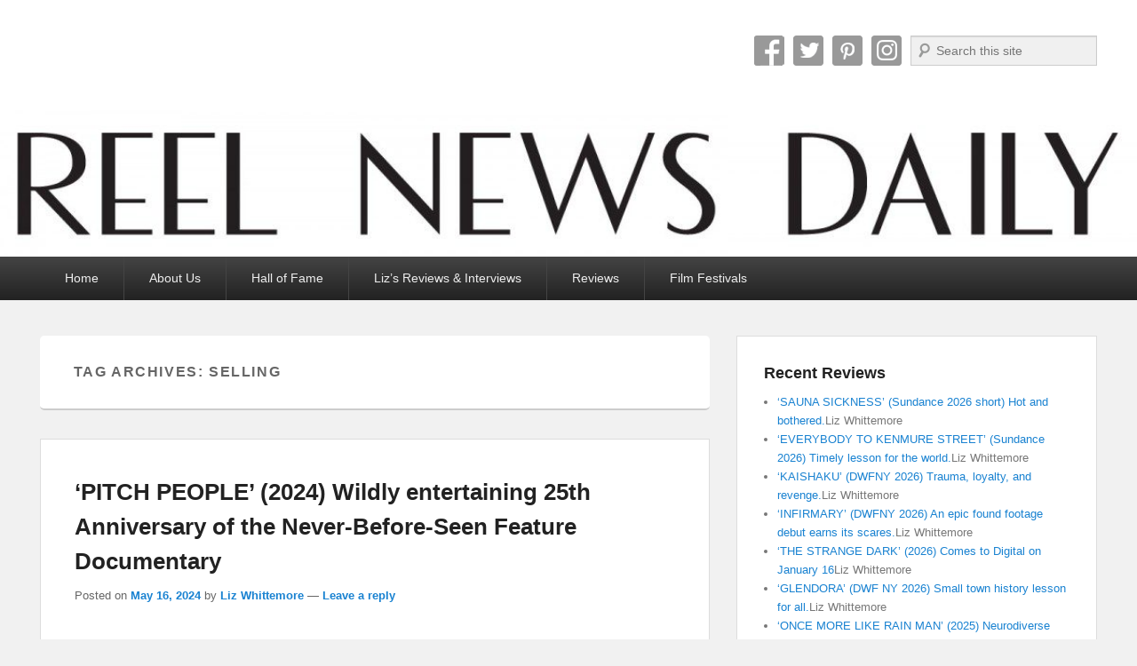

--- FILE ---
content_type: text/html; charset=UTF-8
request_url: https://reelnewsdaily.com/tag/selling/
body_size: 23386
content:
<!DOCTYPE html>
<html lang="en-US" prefix="og: https://ogp.me/ns#">
<head>
<meta charset="UTF-8" />
<link rel="profile" href="http://gmpg.org/xfn/11" />
<link rel="pingback" href="https://reelnewsdaily.com/xmlrpc.php" />
<meta name="viewport" content="width=device-width, initial-scale=1.0">
<!-- Search Engine Optimization by Rank Math - https://rankmath.com/ -->
<title>selling Archives - Reel News Daily</title>
<meta name="robots" content="follow, index, max-snippet:-1, max-video-preview:-1, max-image-preview:large"/>
<link rel="canonical" href="https://reelnewsdaily.com/tag/selling/" />
<meta property="og:locale" content="en_US" />
<meta property="og:type" content="article" />
<meta property="og:title" content="selling Archives - Reel News Daily" />
<meta property="og:url" content="https://reelnewsdaily.com/tag/selling/" />
<meta property="og:site_name" content="Reel News Daily" />
<meta property="article:publisher" content="http://www.facebook.com/reelnewsdaily" />
<meta name="twitter:card" content="summary_large_image" />
<meta name="twitter:title" content="selling Archives - Reel News Daily" />
<meta name="twitter:label1" content="Posts" />
<meta name="twitter:data1" content="1" />
<script type="application/ld+json" class="rank-math-schema">{"@context":"https://schema.org","@graph":[{"@type":"Organization","@id":"https://reelnewsdaily.com/#organization","name":"Reel News Daily","url":"https://reelnewsdaily.com","sameAs":["http://www.facebook.com/reelnewsdaily"],"email":"reelnewsdaily@gmail.com","logo":{"@type":"ImageObject","@id":"https://reelnewsdaily.com/#logo","url":"https://reelnewsdaily.com/wp-content/uploads/cropped-cropped-ReelNewsDaily_header800-1.png","contentUrl":"https://reelnewsdaily.com/wp-content/uploads/cropped-cropped-ReelNewsDaily_header800-1.png","caption":"Reel News Daily","inLanguage":"en-US","width":"800","height":"103"}},{"@type":"WebSite","@id":"https://reelnewsdaily.com/#website","url":"https://reelnewsdaily.com","name":"Reel News Daily","alternateName":"RND","publisher":{"@id":"https://reelnewsdaily.com/#organization"},"inLanguage":"en-US"},{"@type":"BreadcrumbList","@id":"https://reelnewsdaily.com/tag/selling/#breadcrumb","itemListElement":[{"@type":"ListItem","position":"1","item":{"@id":"https://reelnewsdaily.com","name":"Home"}},{"@type":"ListItem","position":"2","item":{"@id":"https://reelnewsdaily.com/tag/selling/","name":"selling"}}]},{"@type":"CollectionPage","@id":"https://reelnewsdaily.com/tag/selling/#webpage","url":"https://reelnewsdaily.com/tag/selling/","name":"selling Archives - Reel News Daily","isPartOf":{"@id":"https://reelnewsdaily.com/#website"},"inLanguage":"en-US","breadcrumb":{"@id":"https://reelnewsdaily.com/tag/selling/#breadcrumb"}}]}</script>
<!-- /Rank Math WordPress SEO plugin -->

<link rel='dns-prefetch' href='//www.googletagmanager.com' />
<link rel='dns-prefetch' href='//stats.wp.com' />
<link rel='dns-prefetch' href='//v0.wordpress.com' />
<link rel='dns-prefetch' href='//jetpack.wordpress.com' />
<link rel='dns-prefetch' href='//s0.wp.com' />
<link rel='dns-prefetch' href='//public-api.wordpress.com' />
<link rel='dns-prefetch' href='//0.gravatar.com' />
<link rel='dns-prefetch' href='//1.gravatar.com' />
<link rel='dns-prefetch' href='//2.gravatar.com' />
<link rel='dns-prefetch' href='//widgets.wp.com' />
<link rel='dns-prefetch' href='//pagead2.googlesyndication.com' />
<link rel='preconnect' href='//i0.wp.com' />
<link rel='preconnect' href='//c0.wp.com' />
<link rel="alternate" type="application/rss+xml" title="Reel News Daily &raquo; Feed" href="https://reelnewsdaily.com/feed/" />
<link rel="alternate" type="application/rss+xml" title="Reel News Daily &raquo; Comments Feed" href="https://reelnewsdaily.com/comments/feed/" />
<link rel="alternate" type="application/rss+xml" title="Reel News Daily &raquo; selling Tag Feed" href="https://reelnewsdaily.com/tag/selling/feed/" />
<style id='wp-img-auto-sizes-contain-inline-css' type='text/css'>
img:is([sizes=auto i],[sizes^="auto," i]){contain-intrinsic-size:3000px 1500px}
/*# sourceURL=wp-img-auto-sizes-contain-inline-css */
</style>
<link rel='stylesheet' id='sbi_styles-css' href='https://reelnewsdaily.com/wp-content/plugins/instagram-feed/css/sbi-styles.min.css?ver=6.10.0' type='text/css' media='all' />
<style id='wp-emoji-styles-inline-css' type='text/css'>

	img.wp-smiley, img.emoji {
		display: inline !important;
		border: none !important;
		box-shadow: none !important;
		height: 1em !important;
		width: 1em !important;
		margin: 0 0.07em !important;
		vertical-align: -0.1em !important;
		background: none !important;
		padding: 0 !important;
	}
/*# sourceURL=wp-emoji-styles-inline-css */
</style>
<style id='wp-block-library-inline-css' type='text/css'>
:root{--wp-block-synced-color:#7a00df;--wp-block-synced-color--rgb:122,0,223;--wp-bound-block-color:var(--wp-block-synced-color);--wp-editor-canvas-background:#ddd;--wp-admin-theme-color:#007cba;--wp-admin-theme-color--rgb:0,124,186;--wp-admin-theme-color-darker-10:#006ba1;--wp-admin-theme-color-darker-10--rgb:0,107,160.5;--wp-admin-theme-color-darker-20:#005a87;--wp-admin-theme-color-darker-20--rgb:0,90,135;--wp-admin-border-width-focus:2px}@media (min-resolution:192dpi){:root{--wp-admin-border-width-focus:1.5px}}.wp-element-button{cursor:pointer}:root .has-very-light-gray-background-color{background-color:#eee}:root .has-very-dark-gray-background-color{background-color:#313131}:root .has-very-light-gray-color{color:#eee}:root .has-very-dark-gray-color{color:#313131}:root .has-vivid-green-cyan-to-vivid-cyan-blue-gradient-background{background:linear-gradient(135deg,#00d084,#0693e3)}:root .has-purple-crush-gradient-background{background:linear-gradient(135deg,#34e2e4,#4721fb 50%,#ab1dfe)}:root .has-hazy-dawn-gradient-background{background:linear-gradient(135deg,#faaca8,#dad0ec)}:root .has-subdued-olive-gradient-background{background:linear-gradient(135deg,#fafae1,#67a671)}:root .has-atomic-cream-gradient-background{background:linear-gradient(135deg,#fdd79a,#004a59)}:root .has-nightshade-gradient-background{background:linear-gradient(135deg,#330968,#31cdcf)}:root .has-midnight-gradient-background{background:linear-gradient(135deg,#020381,#2874fc)}:root{--wp--preset--font-size--normal:16px;--wp--preset--font-size--huge:42px}.has-regular-font-size{font-size:1em}.has-larger-font-size{font-size:2.625em}.has-normal-font-size{font-size:var(--wp--preset--font-size--normal)}.has-huge-font-size{font-size:var(--wp--preset--font-size--huge)}.has-text-align-center{text-align:center}.has-text-align-left{text-align:left}.has-text-align-right{text-align:right}.has-fit-text{white-space:nowrap!important}#end-resizable-editor-section{display:none}.aligncenter{clear:both}.items-justified-left{justify-content:flex-start}.items-justified-center{justify-content:center}.items-justified-right{justify-content:flex-end}.items-justified-space-between{justify-content:space-between}.screen-reader-text{border:0;clip-path:inset(50%);height:1px;margin:-1px;overflow:hidden;padding:0;position:absolute;width:1px;word-wrap:normal!important}.screen-reader-text:focus{background-color:#ddd;clip-path:none;color:#444;display:block;font-size:1em;height:auto;left:5px;line-height:normal;padding:15px 23px 14px;text-decoration:none;top:5px;width:auto;z-index:100000}html :where(.has-border-color){border-style:solid}html :where([style*=border-top-color]){border-top-style:solid}html :where([style*=border-right-color]){border-right-style:solid}html :where([style*=border-bottom-color]){border-bottom-style:solid}html :where([style*=border-left-color]){border-left-style:solid}html :where([style*=border-width]){border-style:solid}html :where([style*=border-top-width]){border-top-style:solid}html :where([style*=border-right-width]){border-right-style:solid}html :where([style*=border-bottom-width]){border-bottom-style:solid}html :where([style*=border-left-width]){border-left-style:solid}html :where(img[class*=wp-image-]){height:auto;max-width:100%}:where(figure){margin:0 0 1em}html :where(.is-position-sticky){--wp-admin--admin-bar--position-offset:var(--wp-admin--admin-bar--height,0px)}@media screen and (max-width:600px){html :where(.is-position-sticky){--wp-admin--admin-bar--position-offset:0px}}

/*# sourceURL=wp-block-library-inline-css */
</style><style id='wp-block-paragraph-inline-css' type='text/css'>
.is-small-text{font-size:.875em}.is-regular-text{font-size:1em}.is-large-text{font-size:2.25em}.is-larger-text{font-size:3em}.has-drop-cap:not(:focus):first-letter{float:left;font-size:8.4em;font-style:normal;font-weight:100;line-height:.68;margin:.05em .1em 0 0;text-transform:uppercase}body.rtl .has-drop-cap:not(:focus):first-letter{float:none;margin-left:.1em}p.has-drop-cap.has-background{overflow:hidden}:root :where(p.has-background){padding:1.25em 2.375em}:where(p.has-text-color:not(.has-link-color)) a{color:inherit}p.has-text-align-left[style*="writing-mode:vertical-lr"],p.has-text-align-right[style*="writing-mode:vertical-rl"]{rotate:180deg}
/*# sourceURL=https://c0.wp.com/c/6.9/wp-includes/blocks/paragraph/style.min.css */
</style>
<style id='global-styles-inline-css' type='text/css'>
:root{--wp--preset--aspect-ratio--square: 1;--wp--preset--aspect-ratio--4-3: 4/3;--wp--preset--aspect-ratio--3-4: 3/4;--wp--preset--aspect-ratio--3-2: 3/2;--wp--preset--aspect-ratio--2-3: 2/3;--wp--preset--aspect-ratio--16-9: 16/9;--wp--preset--aspect-ratio--9-16: 9/16;--wp--preset--color--black: #000000;--wp--preset--color--cyan-bluish-gray: #abb8c3;--wp--preset--color--white: #ffffff;--wp--preset--color--pale-pink: #f78da7;--wp--preset--color--vivid-red: #cf2e2e;--wp--preset--color--luminous-vivid-orange: #ff6900;--wp--preset--color--luminous-vivid-amber: #fcb900;--wp--preset--color--light-green-cyan: #7bdcb5;--wp--preset--color--vivid-green-cyan: #00d084;--wp--preset--color--pale-cyan-blue: #8ed1fc;--wp--preset--color--vivid-cyan-blue: #0693e3;--wp--preset--color--vivid-purple: #9b51e0;--wp--preset--gradient--vivid-cyan-blue-to-vivid-purple: linear-gradient(135deg,rgb(6,147,227) 0%,rgb(155,81,224) 100%);--wp--preset--gradient--light-green-cyan-to-vivid-green-cyan: linear-gradient(135deg,rgb(122,220,180) 0%,rgb(0,208,130) 100%);--wp--preset--gradient--luminous-vivid-amber-to-luminous-vivid-orange: linear-gradient(135deg,rgb(252,185,0) 0%,rgb(255,105,0) 100%);--wp--preset--gradient--luminous-vivid-orange-to-vivid-red: linear-gradient(135deg,rgb(255,105,0) 0%,rgb(207,46,46) 100%);--wp--preset--gradient--very-light-gray-to-cyan-bluish-gray: linear-gradient(135deg,rgb(238,238,238) 0%,rgb(169,184,195) 100%);--wp--preset--gradient--cool-to-warm-spectrum: linear-gradient(135deg,rgb(74,234,220) 0%,rgb(151,120,209) 20%,rgb(207,42,186) 40%,rgb(238,44,130) 60%,rgb(251,105,98) 80%,rgb(254,248,76) 100%);--wp--preset--gradient--blush-light-purple: linear-gradient(135deg,rgb(255,206,236) 0%,rgb(152,150,240) 100%);--wp--preset--gradient--blush-bordeaux: linear-gradient(135deg,rgb(254,205,165) 0%,rgb(254,45,45) 50%,rgb(107,0,62) 100%);--wp--preset--gradient--luminous-dusk: linear-gradient(135deg,rgb(255,203,112) 0%,rgb(199,81,192) 50%,rgb(65,88,208) 100%);--wp--preset--gradient--pale-ocean: linear-gradient(135deg,rgb(255,245,203) 0%,rgb(182,227,212) 50%,rgb(51,167,181) 100%);--wp--preset--gradient--electric-grass: linear-gradient(135deg,rgb(202,248,128) 0%,rgb(113,206,126) 100%);--wp--preset--gradient--midnight: linear-gradient(135deg,rgb(2,3,129) 0%,rgb(40,116,252) 100%);--wp--preset--font-size--small: 13px;--wp--preset--font-size--medium: 20px;--wp--preset--font-size--large: 28px;--wp--preset--font-size--x-large: 42px;--wp--preset--font-size--normal: 16px;--wp--preset--font-size--huge: 36px;--wp--preset--spacing--20: 0.44rem;--wp--preset--spacing--30: 0.67rem;--wp--preset--spacing--40: 1rem;--wp--preset--spacing--50: 1.5rem;--wp--preset--spacing--60: 2.25rem;--wp--preset--spacing--70: 3.38rem;--wp--preset--spacing--80: 5.06rem;--wp--preset--shadow--natural: 6px 6px 9px rgba(0, 0, 0, 0.2);--wp--preset--shadow--deep: 12px 12px 50px rgba(0, 0, 0, 0.4);--wp--preset--shadow--sharp: 6px 6px 0px rgba(0, 0, 0, 0.2);--wp--preset--shadow--outlined: 6px 6px 0px -3px rgb(255, 255, 255), 6px 6px rgb(0, 0, 0);--wp--preset--shadow--crisp: 6px 6px 0px rgb(0, 0, 0);}:where(.is-layout-flex){gap: 0.5em;}:where(.is-layout-grid){gap: 0.5em;}body .is-layout-flex{display: flex;}.is-layout-flex{flex-wrap: wrap;align-items: center;}.is-layout-flex > :is(*, div){margin: 0;}body .is-layout-grid{display: grid;}.is-layout-grid > :is(*, div){margin: 0;}:where(.wp-block-columns.is-layout-flex){gap: 2em;}:where(.wp-block-columns.is-layout-grid){gap: 2em;}:where(.wp-block-post-template.is-layout-flex){gap: 1.25em;}:where(.wp-block-post-template.is-layout-grid){gap: 1.25em;}.has-black-color{color: var(--wp--preset--color--black) !important;}.has-cyan-bluish-gray-color{color: var(--wp--preset--color--cyan-bluish-gray) !important;}.has-white-color{color: var(--wp--preset--color--white) !important;}.has-pale-pink-color{color: var(--wp--preset--color--pale-pink) !important;}.has-vivid-red-color{color: var(--wp--preset--color--vivid-red) !important;}.has-luminous-vivid-orange-color{color: var(--wp--preset--color--luminous-vivid-orange) !important;}.has-luminous-vivid-amber-color{color: var(--wp--preset--color--luminous-vivid-amber) !important;}.has-light-green-cyan-color{color: var(--wp--preset--color--light-green-cyan) !important;}.has-vivid-green-cyan-color{color: var(--wp--preset--color--vivid-green-cyan) !important;}.has-pale-cyan-blue-color{color: var(--wp--preset--color--pale-cyan-blue) !important;}.has-vivid-cyan-blue-color{color: var(--wp--preset--color--vivid-cyan-blue) !important;}.has-vivid-purple-color{color: var(--wp--preset--color--vivid-purple) !important;}.has-black-background-color{background-color: var(--wp--preset--color--black) !important;}.has-cyan-bluish-gray-background-color{background-color: var(--wp--preset--color--cyan-bluish-gray) !important;}.has-white-background-color{background-color: var(--wp--preset--color--white) !important;}.has-pale-pink-background-color{background-color: var(--wp--preset--color--pale-pink) !important;}.has-vivid-red-background-color{background-color: var(--wp--preset--color--vivid-red) !important;}.has-luminous-vivid-orange-background-color{background-color: var(--wp--preset--color--luminous-vivid-orange) !important;}.has-luminous-vivid-amber-background-color{background-color: var(--wp--preset--color--luminous-vivid-amber) !important;}.has-light-green-cyan-background-color{background-color: var(--wp--preset--color--light-green-cyan) !important;}.has-vivid-green-cyan-background-color{background-color: var(--wp--preset--color--vivid-green-cyan) !important;}.has-pale-cyan-blue-background-color{background-color: var(--wp--preset--color--pale-cyan-blue) !important;}.has-vivid-cyan-blue-background-color{background-color: var(--wp--preset--color--vivid-cyan-blue) !important;}.has-vivid-purple-background-color{background-color: var(--wp--preset--color--vivid-purple) !important;}.has-black-border-color{border-color: var(--wp--preset--color--black) !important;}.has-cyan-bluish-gray-border-color{border-color: var(--wp--preset--color--cyan-bluish-gray) !important;}.has-white-border-color{border-color: var(--wp--preset--color--white) !important;}.has-pale-pink-border-color{border-color: var(--wp--preset--color--pale-pink) !important;}.has-vivid-red-border-color{border-color: var(--wp--preset--color--vivid-red) !important;}.has-luminous-vivid-orange-border-color{border-color: var(--wp--preset--color--luminous-vivid-orange) !important;}.has-luminous-vivid-amber-border-color{border-color: var(--wp--preset--color--luminous-vivid-amber) !important;}.has-light-green-cyan-border-color{border-color: var(--wp--preset--color--light-green-cyan) !important;}.has-vivid-green-cyan-border-color{border-color: var(--wp--preset--color--vivid-green-cyan) !important;}.has-pale-cyan-blue-border-color{border-color: var(--wp--preset--color--pale-cyan-blue) !important;}.has-vivid-cyan-blue-border-color{border-color: var(--wp--preset--color--vivid-cyan-blue) !important;}.has-vivid-purple-border-color{border-color: var(--wp--preset--color--vivid-purple) !important;}.has-vivid-cyan-blue-to-vivid-purple-gradient-background{background: var(--wp--preset--gradient--vivid-cyan-blue-to-vivid-purple) !important;}.has-light-green-cyan-to-vivid-green-cyan-gradient-background{background: var(--wp--preset--gradient--light-green-cyan-to-vivid-green-cyan) !important;}.has-luminous-vivid-amber-to-luminous-vivid-orange-gradient-background{background: var(--wp--preset--gradient--luminous-vivid-amber-to-luminous-vivid-orange) !important;}.has-luminous-vivid-orange-to-vivid-red-gradient-background{background: var(--wp--preset--gradient--luminous-vivid-orange-to-vivid-red) !important;}.has-very-light-gray-to-cyan-bluish-gray-gradient-background{background: var(--wp--preset--gradient--very-light-gray-to-cyan-bluish-gray) !important;}.has-cool-to-warm-spectrum-gradient-background{background: var(--wp--preset--gradient--cool-to-warm-spectrum) !important;}.has-blush-light-purple-gradient-background{background: var(--wp--preset--gradient--blush-light-purple) !important;}.has-blush-bordeaux-gradient-background{background: var(--wp--preset--gradient--blush-bordeaux) !important;}.has-luminous-dusk-gradient-background{background: var(--wp--preset--gradient--luminous-dusk) !important;}.has-pale-ocean-gradient-background{background: var(--wp--preset--gradient--pale-ocean) !important;}.has-electric-grass-gradient-background{background: var(--wp--preset--gradient--electric-grass) !important;}.has-midnight-gradient-background{background: var(--wp--preset--gradient--midnight) !important;}.has-small-font-size{font-size: var(--wp--preset--font-size--small) !important;}.has-medium-font-size{font-size: var(--wp--preset--font-size--medium) !important;}.has-large-font-size{font-size: var(--wp--preset--font-size--large) !important;}.has-x-large-font-size{font-size: var(--wp--preset--font-size--x-large) !important;}
/*# sourceURL=global-styles-inline-css */
</style>

<style id='classic-theme-styles-inline-css' type='text/css'>
/*! This file is auto-generated */
.wp-block-button__link{color:#fff;background-color:#32373c;border-radius:9999px;box-shadow:none;text-decoration:none;padding:calc(.667em + 2px) calc(1.333em + 2px);font-size:1.125em}.wp-block-file__button{background:#32373c;color:#fff;text-decoration:none}
/*# sourceURL=/wp-includes/css/classic-themes.min.css */
</style>
<link rel='stylesheet' id='jetpack-swiper-library-css' href='https://c0.wp.com/p/jetpack/15.4/_inc/blocks/swiper.css' type='text/css' media='all' />
<link rel='stylesheet' id='jetpack-carousel-css' href='https://c0.wp.com/p/jetpack/15.4/modules/carousel/jetpack-carousel.css' type='text/css' media='all' />
<link rel='stylesheet' id='tiled-gallery-css' href='https://c0.wp.com/p/jetpack/15.4/modules/tiled-gallery/tiled-gallery/tiled-gallery.css' type='text/css' media='all' />
<link rel='stylesheet' id='jetpack_likes-css' href='https://c0.wp.com/p/jetpack/15.4/modules/likes/style.css' type='text/css' media='all' />
<link rel='stylesheet' id='catch-evolution-style-css' href='https://reelnewsdaily.com/wp-content/themes/catch-evolution/style.css?ver=20251211-04442' type='text/css' media='all' />
<link rel='stylesheet' id='catch-evolution-block-style-css' href='https://reelnewsdaily.com/wp-content/themes/catch-evolution/css/blocks.css?ver=1.0' type='text/css' media='all' />
<link rel='stylesheet' id='genericons-css' href='https://c0.wp.com/p/jetpack/15.4/_inc/genericons/genericons/genericons.css' type='text/css' media='all' />
<link rel='stylesheet' id='catchevolution-responsive-css' href='https://reelnewsdaily.com/wp-content/themes/catch-evolution/css/responsive.css?ver=6.9' type='text/css' media='all' />
<link rel='stylesheet' id='jetpack-subscriptions-css' href='https://c0.wp.com/p/jetpack/15.4/_inc/build/subscriptions/subscriptions.min.css' type='text/css' media='all' />
<style id='jetpack_facebook_likebox-inline-css' type='text/css'>
.widget_facebook_likebox {
	overflow: hidden;
}

/*# sourceURL=https://reelnewsdaily.com/wp-content/plugins/jetpack/modules/widgets/facebook-likebox/style.css */
</style>
<link rel='stylesheet' id='video-js-css' href='https://reelnewsdaily.com/wp-content/plugins/video-embed-thumbnail-generator/video-js/video-js.min.css?ver=7.11.4' type='text/css' media='all' />
<link rel='stylesheet' id='video-js-kg-skin-css' href='https://reelnewsdaily.com/wp-content/plugins/video-embed-thumbnail-generator/video-js/kg-video-js-skin.css?ver=4.10.5' type='text/css' media='all' />
<link rel='stylesheet' id='kgvid_video_styles-css' href='https://reelnewsdaily.com/wp-content/plugins/video-embed-thumbnail-generator/src/public/css/videopack-styles.css?ver=4.10.5' type='text/css' media='all' />
<link rel='stylesheet' id='sharedaddy-css' href='https://c0.wp.com/p/jetpack/15.4/modules/sharedaddy/sharing.css' type='text/css' media='all' />
<link rel='stylesheet' id='social-logos-css' href='https://c0.wp.com/p/jetpack/15.4/_inc/social-logos/social-logos.min.css' type='text/css' media='all' />
<script type="text/javascript" src="https://c0.wp.com/c/6.9/wp-includes/js/jquery/jquery.min.js" id="jquery-core-js"></script>
<script type="text/javascript" src="https://c0.wp.com/c/6.9/wp-includes/js/jquery/jquery-migrate.min.js" id="jquery-migrate-js"></script>
<script type="text/javascript" id="catchevolution-menu-js-extra">
/* <![CDATA[ */
var screenReaderText = {"expand":"expand child menu","collapse":"collapse child menu"};
//# sourceURL=catchevolution-menu-js-extra
/* ]]> */
</script>
<script type="text/javascript" src="https://reelnewsdaily.com/wp-content/themes/catch-evolution/js/catchevolution-menu.min.js?ver=20171025" id="catchevolution-menu-js"></script>

<!-- Google tag (gtag.js) snippet added by Site Kit -->
<!-- Google Analytics snippet added by Site Kit -->
<script type="text/javascript" src="https://www.googletagmanager.com/gtag/js?id=GT-M3V5KZQ" id="google_gtagjs-js" async></script>
<script type="text/javascript" id="google_gtagjs-js-after">
/* <![CDATA[ */
window.dataLayer = window.dataLayer || [];function gtag(){dataLayer.push(arguments);}
gtag("set","linker",{"domains":["reelnewsdaily.com"]});
gtag("js", new Date());
gtag("set", "developer_id.dZTNiMT", true);
gtag("config", "GT-M3V5KZQ");
 window._googlesitekit = window._googlesitekit || {}; window._googlesitekit.throttledEvents = []; window._googlesitekit.gtagEvent = (name, data) => { var key = JSON.stringify( { name, data } ); if ( !! window._googlesitekit.throttledEvents[ key ] ) { return; } window._googlesitekit.throttledEvents[ key ] = true; setTimeout( () => { delete window._googlesitekit.throttledEvents[ key ]; }, 5 ); gtag( "event", name, { ...data, event_source: "site-kit" } ); }; 
//# sourceURL=google_gtagjs-js-after
/* ]]> */
</script>
<link rel="https://api.w.org/" href="https://reelnewsdaily.com/wp-json/" /><link rel="alternate" title="JSON" type="application/json" href="https://reelnewsdaily.com/wp-json/wp/v2/tags/17349" /><link rel="EditURI" type="application/rsd+xml" title="RSD" href="https://reelnewsdaily.com/xmlrpc.php?rsd" />
<meta name="generator" content="WordPress 6.9" />
<meta name="cdp-version" content="1.5.0" /><meta name="generator" content="Site Kit by Google 1.170.0" />	<style>img#wpstats{display:none}</style>
		<!-- refreshing cache -->
<!-- Google AdSense meta tags added by Site Kit -->
<meta name="google-adsense-platform-account" content="ca-host-pub-2644536267352236">
<meta name="google-adsense-platform-domain" content="sitekit.withgoogle.com">
<!-- End Google AdSense meta tags added by Site Kit -->
	<style type="text/css">
			#site-details {
			position: absolute !important;
			clip: rect(1px 1px 1px 1px); /* IE6, IE7 */
			clip: rect(1px, 1px, 1px, 1px);
		}
		</style>
	
<!-- Google Tag Manager snippet added by Site Kit -->
<script type="text/javascript">
/* <![CDATA[ */

			( function( w, d, s, l, i ) {
				w[l] = w[l] || [];
				w[l].push( {'gtm.start': new Date().getTime(), event: 'gtm.js'} );
				var f = d.getElementsByTagName( s )[0],
					j = d.createElement( s ), dl = l != 'dataLayer' ? '&l=' + l : '';
				j.async = true;
				j.src = 'https://www.googletagmanager.com/gtm.js?id=' + i + dl;
				f.parentNode.insertBefore( j, f );
			} )( window, document, 'script', 'dataLayer', 'GTM-5GVBHL' );
			
/* ]]> */
</script>

<!-- End Google Tag Manager snippet added by Site Kit -->

<!-- Google AdSense snippet added by Site Kit -->
<script type="text/javascript" async="async" src="https://pagead2.googlesyndication.com/pagead/js/adsbygoogle.js?client=ca-pub-6241200929006609&amp;host=ca-host-pub-2644536267352236" crossorigin="anonymous"></script>

<!-- End Google AdSense snippet added by Site Kit -->
		<style type="text/css" id="wp-custom-css">
			/*
Welcome to Custom CSS!
[smoothrecent]
To learn how this works, see http://wp.me/PEmnE-Bt
*/		</style>
		</head>

<body class="archive tag tag-selling tag-17349 wp-embed-responsive wp-theme-catch-evolution right-sidebar">

		<!-- Google Tag Manager (noscript) snippet added by Site Kit -->
		<noscript>
			<iframe src="https://www.googletagmanager.com/ns.html?id=GTM-5GVBHL" height="0" width="0" style="display:none;visibility:hidden"></iframe>
		</noscript>
		<!-- End Google Tag Manager (noscript) snippet added by Site Kit -->
		

<div id="page" class="hfeed site">

	
    
	<header id="branding" role="banner">
    	
    	<div id="header-content" class="clearfix">

        	<div class="wrapper">
				<div id="logo-wrap" class="clearfix">			<div id="site-details" class="clear">
												<p id="site-title"><a href="https://reelnewsdaily.com/" title="Reel News Daily" rel="home">Reel News Daily</a></p>
												</div>
		<!-- refreshing transient cache --></div><!-- #logo-wrap -->
<div id="sidebar-header-right" class="widget-area sidebar-top clearfix">
	<aside id="widget_catchevolution_social_search_widget-3" class="widget widget_widget_catchevolution_social_search_widget">
		<div class="social-profile"><ul><li class="facebook"><a href="http://www.facebook.com/reelnewsdaily" title="Facebook" target="_blank">Facebook</a></li><li class="twitter"><a href="http://www.twitter.com/reelnewsdaily" title="Twitter" target="_blank">Twitter</a></li><li class="pinterest"><a href="http://www.pinterest.com/reelnewsdaily" title="Pinterest" target="_blank">Pinterest</a></li><li class="instagram"><a href="http://www.instagram.com/reelnewsdaily" title="Instagram" target="_blank">Instagram</a></li><li class="social-search">	<form method="get" id="searchform" action="https://reelnewsdaily.com/">
		<label for="s" class="assistive-text">Search</label>
		<input type="text" class="field" name="s" id="s" placeholder="Search this site" />
		<input type="submit" class="submit" name="submit" id="searchsubmit" value="Search" />
	</form>
</li>
		</ul></div></aside></div> <!-- #sidebar-top -->
            </div><!-- .wrapper -->

      	</div><!-- #header-content -->

    			<div id="header-image">
			<img src="https://reelnewsdaily.com/wp-content/uploads/cropped-ReelNewsDaily_header1600-1.jpg" alt="" />
		</div>
	
	</header><!-- #branding -->

        
        <div id="header-menu">

                            <div id="access" class="menu-access-wrap clearfix">
                    <div id="mobile-primary-menu" class="mobile-menu-anchor primary-menu">
                        <button id="menu-toggle-primary" class="genericon genericon-menu">
                            <span class="mobile-menu-text">Menu</span>
                        </button>
                    </div><!-- #mobile-primary-menu -->

                    <div id="site-header-menu-primary" class="site-menu">
                        <nav id="access-primary-menu" class="main-navigation" role="navigation" aria-label="Primary Menu">
                            <h3 class="screen-reader-text">Primary menu</h3>
                            <div class="menu-header-container wrapper"><ul class="menu"><li id="menu-item-168" class="menu-item menu-item-type-custom menu-item-object-custom menu-item-home menu-item-168"><a href="http://reelnewsdaily.com/">Home</a></li>
<li id="menu-item-203" class="menu-item menu-item-type-post_type menu-item-object-page menu-item-203"><a href="https://reelnewsdaily.com/about-us/">About Us</a></li>
<li id="menu-item-26086" class="menu-item menu-item-type-post_type menu-item-object-page menu-item-26086"><a href="https://reelnewsdaily.com/hall-of-fame/">Hall of Fame</a></li>
<li id="menu-item-25148" class="menu-item menu-item-type-post_type menu-item-object-page menu-item-25148"><a href="https://reelnewsdaily.com/lizs-reviews-interviews/">Liz’s Reviews &#038; Interviews</a></li>
<li id="menu-item-166" class="menu-item menu-item-type-taxonomy menu-item-object-category menu-item-166"><a href="https://reelnewsdaily.com/category/reviews/">Reviews</a></li>
<li id="menu-item-24278" class="menu-item menu-item-type-taxonomy menu-item-object-category menu-item-has-children menu-item-24278"><a href="https://reelnewsdaily.com/category/film-festival/">Film Festivals</a>
<ul class="sub-menu">
	<li id="menu-item-24280" class="menu-item menu-item-type-taxonomy menu-item-object-category menu-item-24280"><a href="https://reelnewsdaily.com/category/film-festival/tribeca-film-festival/">Tribeca Film Festival</a></li>
	<li id="menu-item-25149" class="menu-item menu-item-type-taxonomy menu-item-object-category menu-item-25149"><a href="https://reelnewsdaily.com/category/film-festival/sxsw-film-festival/">SXSW Film Festival</a></li>
	<li id="menu-item-24279" class="menu-item menu-item-type-taxonomy menu-item-object-category menu-item-24279"><a href="https://reelnewsdaily.com/category/film-festival/new-york-film-festival/">New York Film Festival</a></li>
	<li id="menu-item-24281" class="menu-item menu-item-type-taxonomy menu-item-object-category menu-item-24281"><a href="https://reelnewsdaily.com/category/film-festival/fantasia-international-film-festival/">Fantasia International Film Festival</a></li>
</ul>
</li>
</ul></div>                        </nav><!-- #access-primary-menu -->
                    </div><!-- #site-header-menu-primary -->
                </div><!-- #access -->
            
            
        </div><!-- #header-menu -->
    
	
	<div id="main" class="clearfix">
    	<div class="wrapper">

 			
            <div class="content-sidebar-wrap">

				
                <div id="primary">

                    
                    <div id="content" role="main">
                        
			
				<header class="page-header">
					<h1 class="page-title">Tag Archives: <span>selling</span></h1>

									</header>

								
					
	<article id="post-35329" class="post-35329 post type-post status-publish format-standard has-post-thumbnail hentry category-coming-soon category-digital category-documentary category-documentary-genre category-features category-genre category-itunes-apple-tv category-liz category-news category-poster category-prime-video category-release category-reviews category-trailer-news category-what-to-watch-this-week tag-25th-anniversary tag-infomercials tag-never-before-seen tag-pitch-people tag-selling tag-stanley-jacobs">
		<header class="entry-header">
			<h2 class="entry-title"><a href="https://reelnewsdaily.com/2024/05/16/pitch-people-2024-wildly-entertaining/" title="Permalink to &#8216;PITCH PEOPLE&#8217; (2024) Wildly entertaining 25th Anniversary of the Never-Before-Seen Feature Documentary" rel="bookmark">&#8216;PITCH PEOPLE&#8217; (2024) Wildly entertaining 25th Anniversary of the Never-Before-Seen Feature Documentary</a></h2>
			
			                <div class="entry-meta">
                    <span class="sep">Posted on </span><a href="https://reelnewsdaily.com/2024/05/16/pitch-people-2024-wildly-entertaining/" title="11:44 am" rel="bookmark"><time class="entry-date updated" datetime="2024-05-16T11:44:29-04:00" pubdate>May 16, 2024</time></a><span class="by-author"> <span class="sep"> by </span> <span class="author vcard"><a class="url fn n" href="https://reelnewsdaily.com/author/indiebizliz/" title="View all posts by Liz Whittemore" rel="author">Liz Whittemore</a></span></span>                                        	<span class="sep"> &mdash; </span>
                        <span class="comments-link">
                         	<a href="https://reelnewsdaily.com/2024/05/16/pitch-people-2024-wildly-entertaining/#respond">Leave a reply</a>                        </span>
                                    </div><!-- .entry-meta -->
					</header><!-- .entry-header -->

		 		<div class="entry-content">
			
<h1 style="text-align: center;">PITCH PEOPLE</h1>
<p style="text-align: center;"><img data-recalc-dims="1" fetchpriority="high" decoding="async" data-attachment-id="35392" data-permalink="https://reelnewsdaily.com/2024/05/16/pitch-people-2024-wildly-entertaining/pitchpeople_final_27x40-25anniversary-rev/" data-orig-file="https://i0.wp.com/reelnewsdaily.com/wp-content/uploads/PitchPeople_Final_27x40-25Anniversary-rev-scaled.jpg?fit=1745%2C2560&amp;ssl=1" data-orig-size="1745,2560" data-comments-opened="1" data-image-meta="{&quot;aperture&quot;:&quot;0&quot;,&quot;credit&quot;:&quot;&quot;,&quot;camera&quot;:&quot;&quot;,&quot;caption&quot;:&quot;&quot;,&quot;created_timestamp&quot;:&quot;0&quot;,&quot;copyright&quot;:&quot;&quot;,&quot;focal_length&quot;:&quot;0&quot;,&quot;iso&quot;:&quot;0&quot;,&quot;shutter_speed&quot;:&quot;0&quot;,&quot;title&quot;:&quot;&quot;,&quot;orientation&quot;:&quot;0&quot;}" data-image-title="PitchPeople_Final_27x40-25Anniversary-rev" data-image-description="&lt;p&gt;PitchPeople_Final_27x40-25Anniversary-rev&lt;/p&gt;
" data-image-caption="" data-medium-file="https://i0.wp.com/reelnewsdaily.com/wp-content/uploads/PitchPeople_Final_27x40-25Anniversary-rev-scaled.jpg?fit=204%2C300&amp;ssl=1" data-large-file="https://i0.wp.com/reelnewsdaily.com/wp-content/uploads/PitchPeople_Final_27x40-25Anniversary-rev-scaled.jpg?fit=678%2C995&amp;ssl=1" class="aligncenter wp-image-35392 size-large" src="https://i0.wp.com/reelnewsdaily.com/wp-content/uploads/PitchPeople_Final_27x40-25Anniversary-rev.jpg?resize=678%2C995&#038;ssl=1" alt="PitchPeople poster-25 Anniversary" width="678" height="995" srcset="https://i0.wp.com/reelnewsdaily.com/wp-content/uploads/PitchPeople_Final_27x40-25Anniversary-rev-scaled.jpg?resize=818%2C1200&amp;ssl=1 818w, https://i0.wp.com/reelnewsdaily.com/wp-content/uploads/PitchPeople_Final_27x40-25Anniversary-rev-scaled.jpg?resize=204%2C300&amp;ssl=1 204w, https://i0.wp.com/reelnewsdaily.com/wp-content/uploads/PitchPeople_Final_27x40-25Anniversary-rev-scaled.jpg?resize=102%2C150&amp;ssl=1 102w, https://i0.wp.com/reelnewsdaily.com/wp-content/uploads/PitchPeople_Final_27x40-25Anniversary-rev-scaled.jpg?resize=768%2C1127&amp;ssl=1 768w, https://i0.wp.com/reelnewsdaily.com/wp-content/uploads/PitchPeople_Final_27x40-25Anniversary-rev-scaled.jpg?resize=1047%2C1536&amp;ssl=1 1047w, https://i0.wp.com/reelnewsdaily.com/wp-content/uploads/PitchPeople_Final_27x40-25Anniversary-rev-scaled.jpg?resize=1396%2C2048&amp;ssl=1 1396w, https://i0.wp.com/reelnewsdaily.com/wp-content/uploads/PitchPeople_Final_27x40-25Anniversary-rev-scaled.jpg?w=1745&amp;ssl=1 1745w" sizes="(max-width: 678px) 100vw, 678px" /></p>
<p dir="ltr">Selling is theatre and coercion. <strong>Stanley Jacobs</strong>&#8216; documentary <em>PITCH PEOPLE</em> explores the very best in persuasive personas and the history of honest sales. </p>
<p dir="ltr">The film is a clever &#8220;how-to&#8221; guide to moving products. They are magnetic and funny. Urgency and cleverness get your attention. Does the product make life easier? All people genuinely want is to smile and feel like they&#8217;re not being taken advantage of, and that&#8217;s the key to selling. </p>
<p dir="ltr"><img data-recalc-dims="1" decoding="async" data-attachment-id="35427" data-permalink="https://reelnewsdaily.com/2024/05/16/pitch-people-2024-wildly-entertaining/screenshot-4/" data-orig-file="https://i0.wp.com/reelnewsdaily.com/wp-content/uploads/PITCH-PEOPLE_Still-1.jpg?fit=2556%2C1432&amp;ssl=1" data-orig-size="2556,1432" data-comments-opened="1" data-image-meta="{&quot;aperture&quot;:&quot;0&quot;,&quot;credit&quot;:&quot;&quot;,&quot;camera&quot;:&quot;&quot;,&quot;caption&quot;:&quot;Screenshot&quot;,&quot;created_timestamp&quot;:&quot;0&quot;,&quot;copyright&quot;:&quot;&quot;,&quot;focal_length&quot;:&quot;0&quot;,&quot;iso&quot;:&quot;0&quot;,&quot;shutter_speed&quot;:&quot;0&quot;,&quot;title&quot;:&quot;Screenshot&quot;,&quot;orientation&quot;:&quot;1&quot;}" data-image-title="PITCH-PEOPLE_Still-1." data-image-description="&lt;p&gt;PITCH-PEOPLE_Still-1.&lt;/p&gt;
" data-image-caption="" data-medium-file="https://i0.wp.com/reelnewsdaily.com/wp-content/uploads/PITCH-PEOPLE_Still-1.jpg?fit=300%2C168&amp;ssl=1" data-large-file="https://i0.wp.com/reelnewsdaily.com/wp-content/uploads/PITCH-PEOPLE_Still-1.jpg?fit=678%2C380&amp;ssl=1" class="aligncenter size-full wp-image-35427" src="https://i0.wp.com/reelnewsdaily.com/wp-content/uploads/PITCH-PEOPLE_Still-1.jpg?resize=678%2C380&#038;ssl=1" alt="
PITCH-PEOPLE_Still-1." width="678" height="380" srcset="https://i0.wp.com/reelnewsdaily.com/wp-content/uploads/PITCH-PEOPLE_Still-1.jpg?w=2556&amp;ssl=1 2556w, https://i0.wp.com/reelnewsdaily.com/wp-content/uploads/PITCH-PEOPLE_Still-1.jpg?resize=300%2C168&amp;ssl=1 300w, https://i0.wp.com/reelnewsdaily.com/wp-content/uploads/PITCH-PEOPLE_Still-1.jpg?resize=1200%2C672&amp;ssl=1 1200w, https://i0.wp.com/reelnewsdaily.com/wp-content/uploads/PITCH-PEOPLE_Still-1.jpg?resize=150%2C84&amp;ssl=1 150w, https://i0.wp.com/reelnewsdaily.com/wp-content/uploads/PITCH-PEOPLE_Still-1.jpg?resize=768%2C430&amp;ssl=1 768w, https://i0.wp.com/reelnewsdaily.com/wp-content/uploads/PITCH-PEOPLE_Still-1.jpg?resize=1536%2C861&amp;ssl=1 1536w, https://i0.wp.com/reelnewsdaily.com/wp-content/uploads/PITCH-PEOPLE_Still-1.jpg?resize=2048%2C1147&amp;ssl=1 2048w, https://i0.wp.com/reelnewsdaily.com/wp-content/uploads/PITCH-PEOPLE_Still-1.jpg?w=1356&amp;ssl=1 1356w" sizes="(max-width: 678px) 100vw, 678px" />Nowadays, if you can find an operating mall, you might still come across an AS SEEN ON TV store. A small display remains at Bed, Bath, and Beyond locations. Back in the 1950s, Atlantic City was the hub of Pitchmen. Future American celebrities like <strong>Ed McMahon</strong>, of Star Search fame, began on the boardwalk. </p>
<p dir="ltr">You all remember waking up at 3 am to infomercials. From Vitamix to ShamWow, you find yourself watching but just a bit longer than you anticipated. In person, it&#8217;s an electric energy. It has to be more personable to lock you in, and the moment these experts get you to pause and pay attention, they&#8217;ve got you sold. </p>
<p dir="ltr"><img data-recalc-dims="1" decoding="async" data-attachment-id="35426" data-permalink="https://reelnewsdaily.com/2024/05/16/pitch-people-2024-wildly-entertaining/screenshot-3/" data-orig-file="https://i0.wp.com/reelnewsdaily.com/wp-content/uploads/PITCH-PEOPLE_Still-2-scaled.jpg?fit=2560%2C1545&amp;ssl=1" data-orig-size="2560,1545" data-comments-opened="1" data-image-meta="{&quot;aperture&quot;:&quot;0&quot;,&quot;credit&quot;:&quot;&quot;,&quot;camera&quot;:&quot;&quot;,&quot;caption&quot;:&quot;Screenshot&quot;,&quot;created_timestamp&quot;:&quot;0&quot;,&quot;copyright&quot;:&quot;&quot;,&quot;focal_length&quot;:&quot;0&quot;,&quot;iso&quot;:&quot;0&quot;,&quot;shutter_speed&quot;:&quot;0&quot;,&quot;title&quot;:&quot;Screenshot&quot;,&quot;orientation&quot;:&quot;1&quot;}" data-image-title="PITCH-PEOPLE_Still-2" data-image-description="&lt;p&gt;PITCH-PEOPLE_Still-2&lt;/p&gt;
" data-image-caption="" data-medium-file="https://i0.wp.com/reelnewsdaily.com/wp-content/uploads/PITCH-PEOPLE_Still-2-scaled.jpg?fit=300%2C181&amp;ssl=1" data-large-file="https://i0.wp.com/reelnewsdaily.com/wp-content/uploads/PITCH-PEOPLE_Still-2-scaled.jpg?fit=678%2C409&amp;ssl=1" class="aligncenter wp-image-35426 size-large" src="https://i0.wp.com/reelnewsdaily.com/wp-content/uploads/PITCH-PEOPLE_Still-2.jpg?resize=678%2C409&#038;ssl=1" alt="PITCH-PEOPLE_Still-2" width="678" height="409" srcset="https://i0.wp.com/reelnewsdaily.com/wp-content/uploads/PITCH-PEOPLE_Still-2-scaled.jpg?resize=1200%2C724&amp;ssl=1 1200w, https://i0.wp.com/reelnewsdaily.com/wp-content/uploads/PITCH-PEOPLE_Still-2-scaled.jpg?resize=300%2C181&amp;ssl=1 300w, https://i0.wp.com/reelnewsdaily.com/wp-content/uploads/PITCH-PEOPLE_Still-2-scaled.jpg?resize=150%2C91&amp;ssl=1 150w, https://i0.wp.com/reelnewsdaily.com/wp-content/uploads/PITCH-PEOPLE_Still-2-scaled.jpg?resize=768%2C463&amp;ssl=1 768w, https://i0.wp.com/reelnewsdaily.com/wp-content/uploads/PITCH-PEOPLE_Still-2-scaled.jpg?resize=1536%2C927&amp;ssl=1 1536w, https://i0.wp.com/reelnewsdaily.com/wp-content/uploads/PITCH-PEOPLE_Still-2-scaled.jpg?resize=2048%2C1236&amp;ssl=1 2048w, https://i0.wp.com/reelnewsdaily.com/wp-content/uploads/PITCH-PEOPLE_Still-2-scaled.jpg?w=1356&amp;ssl=1 1356w" sizes="(max-width: 678px) 100vw, 678px" />Between local television spots and fairgrounds, pitching products was (and still is) a lucrative career. Only the best survive and put bundles of cash in their pockets. In a world of MLMs, this intimate energy exchange is the oldest truck in the book, and it works. The modern version comes in the form of TikTok influencers, but those 10-30-second uploads have nothing on the original masters.</p>
<p dir="ltr"><em>PITCH PEOPLE</em> takes the &#8220;Always Be Closing&#8221; model and mesmerizes by showing audiences entire live pitches in the wild, then cutting in sit-down interviews and archival footage. The editing is the hero of this film. You&#8217;ll be dazzled. And maybe start Googling the products as I did.</p>
<p dir="ltr"><img data-recalc-dims="1" loading="lazy" decoding="async" data-attachment-id="35425" data-permalink="https://reelnewsdaily.com/2024/05/16/pitch-people-2024-wildly-entertaining/screenshot-2/" data-orig-file="https://i0.wp.com/reelnewsdaily.com/wp-content/uploads/PITCH-PEOPLE_Still-7.jpg?fit=2394%2C1414&amp;ssl=1" data-orig-size="2394,1414" data-comments-opened="1" data-image-meta="{&quot;aperture&quot;:&quot;0&quot;,&quot;credit&quot;:&quot;&quot;,&quot;camera&quot;:&quot;&quot;,&quot;caption&quot;:&quot;Screenshot&quot;,&quot;created_timestamp&quot;:&quot;0&quot;,&quot;copyright&quot;:&quot;&quot;,&quot;focal_length&quot;:&quot;0&quot;,&quot;iso&quot;:&quot;0&quot;,&quot;shutter_speed&quot;:&quot;0&quot;,&quot;title&quot;:&quot;Screenshot&quot;,&quot;orientation&quot;:&quot;1&quot;}" data-image-title="PITCH-PEOPLE_Still-7.jpg" data-image-description="&lt;p&gt;PITCH-PEOPLE_Still-7.jpg&lt;/p&gt;
" data-image-caption="" data-medium-file="https://i0.wp.com/reelnewsdaily.com/wp-content/uploads/PITCH-PEOPLE_Still-7.jpg?fit=300%2C177&amp;ssl=1" data-large-file="https://i0.wp.com/reelnewsdaily.com/wp-content/uploads/PITCH-PEOPLE_Still-7.jpg?fit=678%2C401&amp;ssl=1" class="aligncenter wp-image-35425 size-large" src="https://i0.wp.com/reelnewsdaily.com/wp-content/uploads/PITCH-PEOPLE_Still-7.jpg?resize=678%2C401&#038;ssl=1" alt="PITCH-PEOPLE_Still-7.jpg" width="678" height="401" srcset="https://i0.wp.com/reelnewsdaily.com/wp-content/uploads/PITCH-PEOPLE_Still-7.jpg?resize=1200%2C709&amp;ssl=1 1200w, https://i0.wp.com/reelnewsdaily.com/wp-content/uploads/PITCH-PEOPLE_Still-7.jpg?resize=300%2C177&amp;ssl=1 300w, https://i0.wp.com/reelnewsdaily.com/wp-content/uploads/PITCH-PEOPLE_Still-7.jpg?resize=150%2C89&amp;ssl=1 150w, https://i0.wp.com/reelnewsdaily.com/wp-content/uploads/PITCH-PEOPLE_Still-7.jpg?resize=768%2C454&amp;ssl=1 768w, https://i0.wp.com/reelnewsdaily.com/wp-content/uploads/PITCH-PEOPLE_Still-7.jpg?resize=1536%2C907&amp;ssl=1 1536w, https://i0.wp.com/reelnewsdaily.com/wp-content/uploads/PITCH-PEOPLE_Still-7.jpg?resize=2048%2C1210&amp;ssl=1 2048w, https://i0.wp.com/reelnewsdaily.com/wp-content/uploads/PITCH-PEOPLE_Still-7.jpg?w=1356&amp;ssl=1 1356w" sizes="auto, (max-width: 678px) 100vw, 678px" /></p>
<h5 style="text-align: center;"> </h5>
<h5 style="text-align: center;">Here’s the trailer: <a href="https://www.youtube.com/watch?v=OmW8R9TuwnE" target="_blank" rel="noopener">https://www.youtube.com/watch?v=OmW8R9TuwnE</a></h5>
<h5> </h5>
<h5 style="text-align: center;"> </h5>
<p style="text-align: center;"><iframe loading="lazy" title="YouTube video player" src="https://www.youtube.com/embed/OmW8R9TuwnE?si=_XQ6aCVXQLBLqFr1" width="560" height="315" frameborder="0" allowfullscreen="allowfullscreen"></iframe></p>
<h5 style="text-align: center;"><br /><strong>PITCH PEOPLE will be available on iTunes, Amazon Prime Video and Google Play on May 17, 2024. The film, fully restored in 4K, is the 25th Anniversary of the Never-Before-Seen Feature Documentary.</strong></h5>
<p>&nbsp;</p>
<p>Directed, written, and produced by <strong>Stanley Jacobs</strong> (<em>96 Souls</em>), <strong><em><span class="il">PITCH</span> <span class="il">PEOPLE</span></em></strong><strong><em> </em></strong>features Arnold Morris, Nancy Nelson, Lester Morris, Al Spino, Sandy Mason, Ed McMahon, Jerry Crowley, Joe Fowler, Jan Muller, John Parkin, Chester Nairne, Wally Nash, Jerry Mascuzzio, James Mason, Ian Long, and Harry Matheson.</p>
<blockquote>
<p>The documentary <strong><em><span class="il">PITCH</span> <span class="il">PEOPLE</span> </em></strong>is an energetic look at the <span class="il">pitch</span> business, a dynamic world that started in Europe, made its way to the U.S. boardwalks, and exploded on television in the 1990s.</p>
</blockquote>
<p style="text-align: center;"><strong>Run Time:</strong> 88<strong> </strong>minutes<strong> | Rating: </strong>Not Rated</p>
<h5 style="text-align: center;">For more documentary reviews, <a href="https://reelnewsdaily.com/?s=documentary&amp;submit=Search">click here!</a></h5>
<div class="sharedaddy sd-sharing-enabled"><div class="robots-nocontent sd-block sd-social sd-social-official sd-sharing"><h3 class="sd-title">Share this!</h3><div class="sd-content"><ul><li class="share-facebook"><div class="fb-share-button" data-href="https://reelnewsdaily.com/2024/05/16/pitch-people-2024-wildly-entertaining/" data-layout="button_count"></div></li><li class="share-twitter"><a href="https://twitter.com/share" class="twitter-share-button" data-url="https://reelnewsdaily.com/2024/05/16/pitch-people-2024-wildly-entertaining/" data-text="&#039;PITCH PEOPLE&#039; (2024) Wildly entertaining 25th Anniversary of the Never-Before-Seen Feature Documentary"  >Tweet</a></li><li class="share-reddit"><a rel="nofollow noopener noreferrer"
				data-shared="sharing-reddit-35329"
				class="share-reddit sd-button"
				href="https://reelnewsdaily.com/2024/05/16/pitch-people-2024-wildly-entertaining/?share=reddit"
				target="_blank"
				aria-labelledby="sharing-reddit-35329"
				>
				<span id="sharing-reddit-35329" hidden>Click to share on Reddit (Opens in new window)</span>
				<span>Reddit</span>
			</a></li><li class="share-email"><a rel="nofollow noopener noreferrer"
				data-shared="sharing-email-35329"
				class="share-email sd-button"
				href="mailto:?subject=%5BShared%20Post%5D%20%27PITCH%20PEOPLE%27%20%282024%29%20Wildly%20entertaining%2025th%20Anniversary%20of%20the%20Never-Before-Seen%20Feature%20Documentary&#038;body=https%3A%2F%2Freelnewsdaily.com%2F2024%2F05%2F16%2Fpitch-people-2024-wildly-entertaining%2F&#038;share=email"
				target="_blank"
				aria-labelledby="sharing-email-35329"
				data-email-share-error-title="Do you have email set up?" data-email-share-error-text="If you&#039;re having problems sharing via email, you might not have email set up for your browser. You may need to create a new email yourself." data-email-share-nonce="4db318ffda" data-email-share-track-url="https://reelnewsdaily.com/2024/05/16/pitch-people-2024-wildly-entertaining/?share=email">
				<span id="sharing-email-35329" hidden>Click to email a link to a friend (Opens in new window)</span>
				<span>Email</span>
			</a></li><li><a href="#" class="sharing-anchor sd-button share-more"><span>More</span></a></li><li class="share-end"></li></ul><div class="sharing-hidden"><div class="inner" style="display: none;"><ul><li class="share-linkedin"><div class="linkedin_button"><script type="in/share" data-url="https://reelnewsdaily.com/2024/05/16/pitch-people-2024-wildly-entertaining/" data-counter="right"></script></div></li><li class="share-tumblr"><a class="tumblr-share-button" target="_blank" href="https://www.tumblr.com/share" data-title="'PITCH PEOPLE' (2024) Wildly entertaining 25th Anniversary of the Never-Before-Seen Feature Documentary" data-content="https://reelnewsdaily.com/2024/05/16/pitch-people-2024-wildly-entertaining/" title="Share on Tumblr"data-posttype="link">Share on Tumblr</a></li><li class="share-print"><a rel="nofollow noopener noreferrer"
				data-shared="sharing-print-35329"
				class="share-print sd-button"
				href="https://reelnewsdaily.com/2024/05/16/pitch-people-2024-wildly-entertaining/?share=print"
				target="_blank"
				aria-labelledby="sharing-print-35329"
				>
				<span id="sharing-print-35329" hidden>Click to print (Opens in new window)</span>
				<span>Print</span>
			</a></li><li class="share-pocket"><div class="pocket_button"><a href="https://getpocket.com/save" class="pocket-btn" data-lang="en" data-save-url="https://reelnewsdaily.com/2024/05/16/pitch-people-2024-wildly-entertaining/" data-pocket-count="horizontal" >Pocket</a></div></li><li class="share-pinterest"><div class="pinterest_button"><a href="https://www.pinterest.com/pin/create/button/?url=https%3A%2F%2Freelnewsdaily.com%2F2024%2F05%2F16%2Fpitch-people-2024-wildly-entertaining%2F&#038;media=https%3A%2F%2Fi0.wp.com%2Freelnewsdaily.com%2Fwp-content%2Fuploads%2FPITCH-PEOPLE_Still-7.jpg%3Ffit%3D1200%252C709%26ssl%3D1&#038;description=%27PITCH%20PEOPLE%27%20%282024%29%20Wildly%20entertaining%2025th%20Anniversary%20of%20the%20Never-Before-Seen%20Feature%20Documentary" data-pin-do="buttonPin" data-pin-config="beside"><img data-recalc-dims="1" src="https://i0.wp.com/assets.pinterest.com/images/pidgets/pinit_fg_en_rect_gray_20.png?w=678" /></a></div></li><li class="share-end"></li></ul></div></div></div></div></div><div class='sharedaddy sd-block sd-like jetpack-likes-widget-wrapper jetpack-likes-widget-unloaded' id='like-post-wrapper-69422998-35329-69785e48f2ec7' data-src='https://widgets.wp.com/likes/?ver=15.4#blog_id=69422998&amp;post_id=35329&amp;origin=reelnewsdaily.com&amp;obj_id=69422998-35329-69785e48f2ec7' data-name='like-post-frame-69422998-35329-69785e48f2ec7' data-title='Like or Reblog'><h3 class="sd-title">Like this:</h3><div class='likes-widget-placeholder post-likes-widget-placeholder' style='height: 55px;'><span class='button'><span>Like</span></span> <span class="loading">Loading...</span></div><span class='sd-text-color'></span><a class='sd-link-color'></a></div>					</div><!-- .entry-content -->
		
		<footer class="entry-meta">
												<span class="cat-links">
				<span class="entry-utility-prep entry-utility-prep-cat-links">Posted in</span> <a href="https://reelnewsdaily.com/category/coming-soon/" rel="category tag">Coming Soon</a>, <a href="https://reelnewsdaily.com/category/features/what-to-watch-this-week/digital/" rel="category tag">Digital</a>, <a href="https://reelnewsdaily.com/category/documentary/" rel="category tag">Documentary</a>, <a href="https://reelnewsdaily.com/category/genre/documentary-genre/" rel="category tag">Documentary</a>, <a href="https://reelnewsdaily.com/category/features/" rel="category tag">Features</a>, <a href="https://reelnewsdaily.com/category/genre/" rel="category tag">Genre</a>, <a href="https://reelnewsdaily.com/category/features/what-to-watch-this-week/itunes-apple-tv/" rel="category tag">iTunes/Apple TV</a>, <a href="https://reelnewsdaily.com/category/reviews/liz/" rel="category tag">Liz</a>, <a href="https://reelnewsdaily.com/category/news/" rel="category tag">News</a>, <a href="https://reelnewsdaily.com/category/news/poster/" rel="category tag">Poster</a>, <a href="https://reelnewsdaily.com/category/features/what-to-watch-this-week/prime-video/" rel="category tag">Prime Video</a>, <a href="https://reelnewsdaily.com/category/news/release/" rel="category tag">Release</a>, <a href="https://reelnewsdaily.com/category/reviews/" rel="category tag">Reviews</a>, <a href="https://reelnewsdaily.com/category/news/trailer-news/" rel="category tag">Trailer</a>, <a href="https://reelnewsdaily.com/category/features/what-to-watch-this-week/" rel="category tag">What To Watch This Week</a>			</span>
									<span class="sep"> | </span>
							<span class="tag-links">
				<span class="entry-utility-prep entry-utility-prep-tag-links">Tagged</span> <a href="https://reelnewsdaily.com/tag/25th-anniversary/" rel="tag">25th Anniversary</a>, <a href="https://reelnewsdaily.com/tag/infomercials/" rel="tag">Infomercials</a>, <a href="https://reelnewsdaily.com/tag/never-before-seen/" rel="tag">Never-Before-Seen</a>, <a href="https://reelnewsdaily.com/tag/pitch-people/" rel="tag">Pitch People</a>, <a href="https://reelnewsdaily.com/tag/selling/" rel="tag">selling</a>, <a href="https://reelnewsdaily.com/tag/stanley-jacobs/" rel="tag">Stanley Jacobs</a>			</span>
						
									<span class="sep"> | </span>
						<span class="comments-link"><a href="https://reelnewsdaily.com/2024/05/16/pitch-people-2024-wildly-entertaining/#respond">Leave a reply</a></span>
			
					</footer><!-- #entry-meta -->
	</article><!-- #post-35329 -->

				
				
			
			</div><!-- #content -->
		</div><!-- #primary -->

    <div id="secondary" class="widget-area" role="complementary">
		<aside id="listcategorypostswidget-2" class="widget widget_listcategorypostswidget"><h3 class="widget-title">Recent Reviews</h3><ul class="lcp_catlist" id="lcp_instance_listcategorypostswidget-2"><li class=" adam-lundgren  malin-barr  malin-gutke  sauna-sickness  sundance  sundance-2026  thea-sofie-loch-naess "><a href="https://reelnewsdaily.com/2026/01/24/sauna-sickness-sundance-2026-short-hot-and-bothered/">&#8216;SAUNA SICKNESS&#8217; (Sundance 2026 short) Hot and bothered.</a>Liz Whittemore</li><li class=" colin-monie  emma-thompson  everybody-to-kenmure-street  felipe-bustos-sierra  kate-dickie  sundance  sundance-2026 "><a href="https://reelnewsdaily.com/2026/01/23/everybody-to-kenmure-street-timely/">&#8216;EVERYBODY TO KENMURE STREET&#8217; (Sundance 2026) Timely lesson for the world.</a>Liz Whittemore</li><li class=" alain-azoulay  alyshia-ochse  archer-anderson  dances-with-films  dwfny  harry-locke-iv  kaishaku  mike-gerbino  rob-kirkland  robbie-allen  stefanie-estes  suicide "><a href="https://reelnewsdaily.com/2026/01/18/kaishaku-dwfny-2026/">&#8216;KAISHAKU&#8217; (DWFNY 2026) Trauma, loyalty, and revenge.</a>Liz Whittemore</li><li class=" dances-with-films  donald-nam  dwf-nyc  found-footage  infirmary  james-devote  katy-krauland  mark-anthony-williams  nicholas-pineda  noah-kistler  paul-syre "><a href="https://reelnewsdaily.com/2026/01/16/infirmary-dwfny-2026-found-footage/">&#8216;INFIRMARY&#8217; (DWFNY 2026) An epic found footage debut earns its scares.</a>Liz Whittemore</li><li class=" award-winning  chris-messineo  film-festival-favorite  the-strange-dark "><a href="https://reelnewsdaily.com/2026/01/14/the-strange-dark-2026-digital-jan-16/">&#8216;THE STRANGE DARK&#8217; (2026) Comes to Digital on January 16</a>Liz Whittemore</li><li class=" dances-with-films  dwf-nyc  dwfny  glendora  history  inequity  isabelle-armand  race "><a href="https://reelnewsdaily.com/2026/01/12/glendora-dwf-ny-2026-american-lesson/">&#8216;GLENDORA&#8217; (DWF NY 2026) Small town history lesson for all.</a>Liz Whittemore</li><li class=" andrew-j-areffi  bella-zoe-martinez  melissa-martinez-areffi  once-more-like-rain-man  ryan-shelstad  sue-ann-pien "><a href="https://reelnewsdaily.com/2025/12/09/once-more-like-rain-man-neurodiverse/">&#8216;ONCE MORE LIKE RAIN MAN&#8217; (2025) Neurodiverse authenticity and laughs. Bravo.</a>Liz Whittemore</li><li class=" brandon-dalo  courtney-breedlove  cryptid  dawn-of-the-dogman  linda-godfrey  santino-vitale  seth-breedlove  tyler-hall  zac-palmisano "><a href="https://reelnewsdaily.com/2025/12/08/dawn-of-the-dogman-2025/">&#8216;Dawn of the Dogman&#8217; (2025)</a>Liz Whittemore</li><li class=" 100-nights-of-hero  charli-xcx  emma-corrin  felicity-jones  ifc  ifc-films  julia-jackson  maika-monroe  nicholas-galitzine  sofia-sacomani  susie-coulthard  xenia-patricia "><a href="https://reelnewsdaily.com/2025/12/04/100-nights-of-hero-2025feminist-fable/">&#8216;100 NIGHTS OF HERO&#8217; (2025) A tantalizing feminist fable</a>Liz Whittemore</li><li class=" celia-aniskovich  christmas  docnyc  merchants-of-joy  prime-original "><a href="https://reelnewsdaily.com/2025/11/19/merchants-of-joy-docnyc-holidayhustle/">&#8216;MERCHANTS OF JOY&#8217; (DOCNYC 2025) The holiday hustle.</a>Liz Whittemore</li></ul></aside><aside id="listcategorypostswidget-3" class="widget widget_listcategorypostswidget"><h3 class="widget-title">Amazon Prime Reviews</h3><ul class="lcp_catlist" id="lcp_instance_listcategorypostswidget-3"><li><a href="https://reelnewsdaily.com/2025/12/08/dawn-of-the-dogman-2025/">&#8216;Dawn of the Dogman&#8217; (2025)</a>Liz Whittemore</li><li><a href="https://reelnewsdaily.com/2025/11/19/merchants-of-joy-docnyc-holidayhustle/">&#8216;MERCHANTS OF JOY&#8217; (DOCNYC 2025) The holiday hustle.</a>Liz Whittemore</li><li><a href="https://reelnewsdaily.com/2025/08/20/james-can-eat-eye-opening-spectacle/">&#8216;JAMES CAN EAT&#8217; (2025) An eye-opening look into this stomach-churning sport.</a>Liz Whittemore</li></ul></aside><aside id="listcategorypostswidget-4" class="widget widget_listcategorypostswidget"><h3 class="widget-title">Netflix Reviews</h3><ul class="lcp_catlist" id="lcp_instance_listcategorypostswidget-4"><li><a href="https://reelnewsdaily.com/2025/04/23/unbroken-20250-netflix-astounding-doc/">&#8216;UNBROKEN&#8217; (2025) Netflix honors Holocaust Remembrance Day with release of astounding doc</a>Liz Whittemore</li><li><a href="https://reelnewsdaily.com/2024/07/16/the-deliverance-netflix-trailer/">The Deliverance (2024) | Lee Daniels | Official Trailer | Netflix horror looks terrifying</a>Liz Whittemore</li><li><a href="https://reelnewsdaily.com/2023/06/10/tribeca-2023-netflix-documentary-review-take-care-of-maya-is-one-familys-fight-for-justice-against-a-munchausen-syndrome-by-proxy-allegation/">Tribeca 2023 Netflix documentary review: &#8216;TAKE CARE OF MAYA&#8217; is one family&#8217;s fight for justice against a Munchausen syndrome by proxy allegation.</a>Liz Whittemore</li></ul></aside><aside id="listcategorypostswidget-5" class="widget widget_listcategorypostswidget"><h3 class="widget-title">To Rent/Buy</h3><ul class="lcp_catlist" id="lcp_instance_listcategorypostswidget-5"><li><a href="https://reelnewsdaily.com/2025/12/08/dawn-of-the-dogman-2025/">&#8216;Dawn of the Dogman&#8217; (2025)</a>  December 8, 2025</li><li><a href="https://reelnewsdaily.com/2025/10/04/scared-shitless-2025-gooey-and-goofy/">&#8216;SCARED SHITLESS&#8217; (2025) Gooey, goofy greatness.</a>  October 4, 2025</li><li><a href="https://reelnewsdaily.com/2025/10/01/scurry-2025-super-satisfying/">&#8216;SCURRY&#8217; (2025) Super satisfying creature-feature available this Friday</a>  October 1, 2025</li></ul></aside>
			
    </div><!-- #secondary .widget-area -->
		</div><!-- #content-sidebar-wrap -->
           
	</div><!-- .wrapper -->
</div><!-- #main -->

    

<footer id="colophon" role="contentinfo">
	
    
	<div id="site-generator">	
    	<div class="wrapper">	
			<div class="copyright">Copyright &copy; 2026 <a href="https://reelnewsdaily.com/" title="Reel News Daily" ><span>Reel News Daily</span></a> All Rights Reserved. </div><div class="powered"><span class="theme-name">Theme: Catch Evolution by </span><span class="theme-author"><a href="https://catchthemes.com/" target="_blank" title="Catch Themes">Catch Themes</a></span></div> 
       	</div><!-- .wrapper -->
    </div><!-- #site-generator -->
       
</footer><!-- #colophon -->

</div><!-- #page -->


<script type="speculationrules">
{"prefetch":[{"source":"document","where":{"and":[{"href_matches":"/*"},{"not":{"href_matches":["/wp-*.php","/wp-admin/*","/wp-content/uploads/*","/wp-content/*","/wp-content/plugins/*","/wp-content/themes/catch-evolution/*","/*\\?(.+)"]}},{"not":{"selector_matches":"a[rel~=\"nofollow\"]"}},{"not":{"selector_matches":".no-prefetch, .no-prefetch a"}}]},"eagerness":"conservative"}]}
</script>
<!-- refreshing cache --><!-- Instagram Feed JS -->
<script type="text/javascript">
var sbiajaxurl = "https://reelnewsdaily.com/wp-admin/admin-ajax.php";
</script>
		<div id="jp-carousel-loading-overlay">
			<div id="jp-carousel-loading-wrapper">
				<span id="jp-carousel-library-loading">&nbsp;</span>
			</div>
		</div>
		<div class="jp-carousel-overlay" style="display: none;">

		<div class="jp-carousel-container">
			<!-- The Carousel Swiper -->
			<div
				class="jp-carousel-wrap swiper jp-carousel-swiper-container jp-carousel-transitions"
				itemscope
				itemtype="https://schema.org/ImageGallery">
				<div class="jp-carousel swiper-wrapper"></div>
				<div class="jp-swiper-button-prev swiper-button-prev">
					<svg width="25" height="24" viewBox="0 0 25 24" fill="none" xmlns="http://www.w3.org/2000/svg">
						<mask id="maskPrev" mask-type="alpha" maskUnits="userSpaceOnUse" x="8" y="6" width="9" height="12">
							<path d="M16.2072 16.59L11.6496 12L16.2072 7.41L14.8041 6L8.8335 12L14.8041 18L16.2072 16.59Z" fill="white"/>
						</mask>
						<g mask="url(#maskPrev)">
							<rect x="0.579102" width="23.8823" height="24" fill="#FFFFFF"/>
						</g>
					</svg>
				</div>
				<div class="jp-swiper-button-next swiper-button-next">
					<svg width="25" height="24" viewBox="0 0 25 24" fill="none" xmlns="http://www.w3.org/2000/svg">
						<mask id="maskNext" mask-type="alpha" maskUnits="userSpaceOnUse" x="8" y="6" width="8" height="12">
							<path d="M8.59814 16.59L13.1557 12L8.59814 7.41L10.0012 6L15.9718 12L10.0012 18L8.59814 16.59Z" fill="white"/>
						</mask>
						<g mask="url(#maskNext)">
							<rect x="0.34375" width="23.8822" height="24" fill="#FFFFFF"/>
						</g>
					</svg>
				</div>
			</div>
			<!-- The main close buton -->
			<div class="jp-carousel-close-hint">
				<svg width="25" height="24" viewBox="0 0 25 24" fill="none" xmlns="http://www.w3.org/2000/svg">
					<mask id="maskClose" mask-type="alpha" maskUnits="userSpaceOnUse" x="5" y="5" width="15" height="14">
						<path d="M19.3166 6.41L17.9135 5L12.3509 10.59L6.78834 5L5.38525 6.41L10.9478 12L5.38525 17.59L6.78834 19L12.3509 13.41L17.9135 19L19.3166 17.59L13.754 12L19.3166 6.41Z" fill="white"/>
					</mask>
					<g mask="url(#maskClose)">
						<rect x="0.409668" width="23.8823" height="24" fill="#FFFFFF"/>
					</g>
				</svg>
			</div>
			<!-- Image info, comments and meta -->
			<div class="jp-carousel-info">
				<div class="jp-carousel-info-footer">
					<div class="jp-carousel-pagination-container">
						<div class="jp-swiper-pagination swiper-pagination"></div>
						<div class="jp-carousel-pagination"></div>
					</div>
					<div class="jp-carousel-photo-title-container">
						<h2 class="jp-carousel-photo-caption"></h2>
					</div>
					<div class="jp-carousel-photo-icons-container">
						<a href="#" class="jp-carousel-icon-btn jp-carousel-icon-info" aria-label="Toggle photo metadata visibility">
							<span class="jp-carousel-icon">
								<svg width="25" height="24" viewBox="0 0 25 24" fill="none" xmlns="http://www.w3.org/2000/svg">
									<mask id="maskInfo" mask-type="alpha" maskUnits="userSpaceOnUse" x="2" y="2" width="21" height="20">
										<path fill-rule="evenodd" clip-rule="evenodd" d="M12.7537 2C7.26076 2 2.80273 6.48 2.80273 12C2.80273 17.52 7.26076 22 12.7537 22C18.2466 22 22.7046 17.52 22.7046 12C22.7046 6.48 18.2466 2 12.7537 2ZM11.7586 7V9H13.7488V7H11.7586ZM11.7586 11V17H13.7488V11H11.7586ZM4.79292 12C4.79292 16.41 8.36531 20 12.7537 20C17.142 20 20.7144 16.41 20.7144 12C20.7144 7.59 17.142 4 12.7537 4C8.36531 4 4.79292 7.59 4.79292 12Z" fill="white"/>
									</mask>
									<g mask="url(#maskInfo)">
										<rect x="0.8125" width="23.8823" height="24" fill="#FFFFFF"/>
									</g>
								</svg>
							</span>
						</a>
												<a href="#" class="jp-carousel-icon-btn jp-carousel-icon-comments" aria-label="Toggle photo comments visibility">
							<span class="jp-carousel-icon">
								<svg width="25" height="24" viewBox="0 0 25 24" fill="none" xmlns="http://www.w3.org/2000/svg">
									<mask id="maskComments" mask-type="alpha" maskUnits="userSpaceOnUse" x="2" y="2" width="21" height="20">
										<path fill-rule="evenodd" clip-rule="evenodd" d="M4.3271 2H20.2486C21.3432 2 22.2388 2.9 22.2388 4V16C22.2388 17.1 21.3432 18 20.2486 18H6.31729L2.33691 22V4C2.33691 2.9 3.2325 2 4.3271 2ZM6.31729 16H20.2486V4H4.3271V18L6.31729 16Z" fill="white"/>
									</mask>
									<g mask="url(#maskComments)">
										<rect x="0.34668" width="23.8823" height="24" fill="#FFFFFF"/>
									</g>
								</svg>

								<span class="jp-carousel-has-comments-indicator" aria-label="This image has comments."></span>
							</span>
						</a>
											</div>
				</div>
				<div class="jp-carousel-info-extra">
					<div class="jp-carousel-info-content-wrapper">
						<div class="jp-carousel-photo-title-container">
							<h2 class="jp-carousel-photo-title"></h2>
						</div>
						<div class="jp-carousel-comments-wrapper">
															<div id="jp-carousel-comments-loading">
									<span>Loading Comments...</span>
								</div>
								<div class="jp-carousel-comments"></div>
								<div id="jp-carousel-comment-form-container">
									<span id="jp-carousel-comment-form-spinner">&nbsp;</span>
									<div id="jp-carousel-comment-post-results"></div>
																														<div id="jp-carousel-comment-form-commenting-as">
												<p id="jp-carousel-commenting-as">
													You must be <a href="#" class="jp-carousel-comment-login">logged in</a> to post a comment.												</p>
											</div>
																											</div>
													</div>
						<div class="jp-carousel-image-meta">
							<div class="jp-carousel-title-and-caption">
								<div class="jp-carousel-photo-info">
									<h3 class="jp-carousel-caption" itemprop="caption description"></h3>
								</div>

								<div class="jp-carousel-photo-description"></div>
							</div>
							<ul class="jp-carousel-image-exif" style="display: none;"></ul>
							<a class="jp-carousel-image-download" href="#" target="_blank" style="display: none;">
								<svg width="25" height="24" viewBox="0 0 25 24" fill="none" xmlns="http://www.w3.org/2000/svg">
									<mask id="mask0" mask-type="alpha" maskUnits="userSpaceOnUse" x="3" y="3" width="19" height="18">
										<path fill-rule="evenodd" clip-rule="evenodd" d="M5.84615 5V19H19.7775V12H21.7677V19C21.7677 20.1 20.8721 21 19.7775 21H5.84615C4.74159 21 3.85596 20.1 3.85596 19V5C3.85596 3.9 4.74159 3 5.84615 3H12.8118V5H5.84615ZM14.802 5V3H21.7677V10H19.7775V6.41L9.99569 16.24L8.59261 14.83L18.3744 5H14.802Z" fill="white"/>
									</mask>
									<g mask="url(#mask0)">
										<rect x="0.870605" width="23.8823" height="24" fill="#FFFFFF"/>
									</g>
								</svg>
								<span class="jp-carousel-download-text"></span>
							</a>
							<div class="jp-carousel-image-map" style="display: none;"></div>
						</div>
					</div>
				</div>
			</div>
		</div>

		</div>
		
	<script type="text/javascript">
		window.WPCOM_sharing_counts = {"https://reelnewsdaily.com/2024/05/16/pitch-people-2024-wildly-entertaining/":35329};
	</script>
							<div id="fb-root"></div>
			<script>(function(d, s, id) { var js, fjs = d.getElementsByTagName(s)[0]; if (d.getElementById(id)) return; js = d.createElement(s); js.id = id; js.src = 'https://connect.facebook.net/en_US/sdk.js#xfbml=1&amp;appId=249643311490&version=v2.3'; fjs.parentNode.insertBefore(js, fjs); }(document, 'script', 'facebook-jssdk'));</script>
			<script>
			document.body.addEventListener( 'is.post-load', function() {
				if ( 'undefined' !== typeof FB ) {
					FB.XFBML.parse();
				}
			} );
			</script>
						<script>!function(d,s,id){var js,fjs=d.getElementsByTagName(s)[0],p=/^http:/.test(d.location)?'http':'https';if(!d.getElementById(id)){js=d.createElement(s);js.id=id;js.src=p+'://platform.twitter.com/widgets.js';fjs.parentNode.insertBefore(js,fjs);}}(document, 'script', 'twitter-wjs');</script>
						<script type="text/javascript">
				( function () {
					var currentScript = document.currentScript;

					// Helper function to load an external script.
					function loadScript( url, cb ) {
						var script = document.createElement( 'script' );
						var prev = currentScript || document.getElementsByTagName( 'script' )[ 0 ];
						script.setAttribute( 'async', true );
						script.setAttribute( 'src', url );
						prev.parentNode.insertBefore( script, prev );
						script.addEventListener( 'load', cb );
					}

					function init() {
						loadScript( 'https://platform.linkedin.com/in.js?async=true', function () {
							if ( typeof IN !== 'undefined' ) {
								IN.init();
							}
						} );
					}

					if ( document.readyState === 'loading' ) {
						document.addEventListener( 'DOMContentLoaded', init );
					} else {
						init();
					}

					document.body.addEventListener( 'is.post-load', function() {
						if ( typeof IN !== 'undefined' ) {
							IN.parse();
						}
					} );
				} )();
			</script>
						<script id="tumblr-js" type="text/javascript" src="https://assets.tumblr.com/share-button.js"></script>
					<script>
		( function () {
			var currentScript = document.currentScript;

			// Don't use Pocket's default JS as it we need to force init new Pocket share buttons loaded via JS.
			function jetpack_sharing_pocket_init() {
				var script = document.createElement( 'script' );
				var prev = currentScript || document.getElementsByTagName( 'script' )[ 0 ];
				script.setAttribute( 'async', true );
				script.setAttribute( 'src', 'https://widgets.getpocket.com/v1/j/btn.js?v=1' );
				prev.parentNode.insertBefore( script, prev );
			}

			if ( document.readyState === 'loading' ) {
				document.addEventListener( 'DOMContentLoaded', jetpack_sharing_pocket_init );
			} else {
				jetpack_sharing_pocket_init();
			}
			document.body.addEventListener( 'is.post-load', jetpack_sharing_pocket_init );
		} )();
		</script>
								<script type="text/javascript">
				( function () {
					// Pinterest shared resources
					var s = document.createElement( 'script' );
					s.type = 'text/javascript';
					s.async = true;
					s.setAttribute( 'data-pin-hover', true );					s.src = window.location.protocol + '//assets.pinterest.com/js/pinit.js';
					var x = document.getElementsByTagName( 'script' )[ 0 ];
					x.parentNode.insertBefore(s, x);
					// if 'Pin it' button has 'counts' make container wider
					function init() {
						var shares = document.querySelectorAll( 'li.share-pinterest' );
						for ( var i = 0; i < shares.length; i++ ) {
							var share = shares[ i ];
							var countElement = share.querySelector( 'a span' );
							if (countElement) {
								var countComputedStyle = window.getComputedStyle(countElement);
								if ( countComputedStyle.display === 'block' ) {
									var countWidth = parseInt( countComputedStyle.width, 10 );
									share.style.marginRight = countWidth + 11 + 'px';
								}
							}
						}
					}

					if ( document.readyState !== 'complete' ) {
						document.addEventListener( 'load', init );
					} else {
						init();
					}
				} )();
			</script>
		<script type="text/javascript" id="jetpack-carousel-js-extra">
/* <![CDATA[ */
var jetpackSwiperLibraryPath = {"url":"https://reelnewsdaily.com/wp-content/plugins/jetpack/_inc/blocks/swiper.js"};
var jetpackCarouselStrings = {"widths":[370,700,1000,1200,1400,2000],"is_logged_in":"","lang":"en","ajaxurl":"https://reelnewsdaily.com/wp-admin/admin-ajax.php","nonce":"487b65f422","display_exif":"1","display_comments":"1","single_image_gallery":"1","single_image_gallery_media_file":"","background_color":"black","comment":"Comment","post_comment":"Post Comment","write_comment":"Write a Comment...","loading_comments":"Loading Comments...","image_label":"Open image in full-screen.","download_original":"View full size \u003Cspan class=\"photo-size\"\u003E{0}\u003Cspan class=\"photo-size-times\"\u003E\u00d7\u003C/span\u003E{1}\u003C/span\u003E","no_comment_text":"Please be sure to submit some text with your comment.","no_comment_email":"Please provide an email address to comment.","no_comment_author":"Please provide your name to comment.","comment_post_error":"Sorry, but there was an error posting your comment. Please try again later.","comment_approved":"Your comment was approved.","comment_unapproved":"Your comment is in moderation.","camera":"Camera","aperture":"Aperture","shutter_speed":"Shutter Speed","focal_length":"Focal Length","copyright":"Copyright","comment_registration":"1","require_name_email":"1","login_url":"https://reelnewsdaily.com/wp-login.php?redirect_to=https%3A%2F%2Freelnewsdaily.com%2F2024%2F05%2F16%2Fpitch-people-2024-wildly-entertaining%2F","blog_id":"1","meta_data":["camera","aperture","shutter_speed","focal_length","copyright"]};
//# sourceURL=jetpack-carousel-js-extra
/* ]]> */
</script>
<script type="text/javascript" src="https://c0.wp.com/p/jetpack/15.4/_inc/build/carousel/jetpack-carousel.min.js" id="jetpack-carousel-js"></script>
<script type="text/javascript" src="https://c0.wp.com/p/jetpack/15.4/_inc/build/tiled-gallery/tiled-gallery/tiled-gallery.min.js" id="tiled-gallery-js" defer="defer" data-wp-strategy="defer"></script>
<script type="text/javascript" src="https://reelnewsdaily.com/wp-content/themes/catch-evolution/js/catchevolution-fitvids.min.js?ver=20130324" id="jquery-fitvids-js"></script>
<script type="text/javascript" id="jetpack-facebook-embed-js-extra">
/* <![CDATA[ */
var jpfbembed = {"appid":"249643311490","locale":"en_US"};
//# sourceURL=jetpack-facebook-embed-js-extra
/* ]]> */
</script>
<script type="text/javascript" src="https://c0.wp.com/p/jetpack/15.4/_inc/build/facebook-embed.min.js" id="jetpack-facebook-embed-js"></script>
<script type="text/javascript" id="jetpack-stats-js-before">
/* <![CDATA[ */
_stq = window._stq || [];
_stq.push([ "view", {"v":"ext","blog":"69422998","post":"0","tz":"-5","srv":"reelnewsdaily.com","arch_tag":"selling","arch_results":"1","j":"1:15.4"} ]);
_stq.push([ "clickTrackerInit", "69422998", "0" ]);
//# sourceURL=jetpack-stats-js-before
/* ]]> */
</script>
<script type="text/javascript" src="https://stats.wp.com/e-202605.js" id="jetpack-stats-js" defer="defer" data-wp-strategy="defer"></script>
<script type="text/javascript" src="https://c0.wp.com/p/jetpack/15.4/_inc/build/likes/queuehandler.min.js" id="jetpack_likes_queuehandler-js"></script>
<script type="text/javascript" id="sharing-js-js-extra">
/* <![CDATA[ */
var sharing_js_options = {"lang":"en","counts":"1","is_stats_active":"1"};
//# sourceURL=sharing-js-js-extra
/* ]]> */
</script>
<script type="text/javascript" src="https://c0.wp.com/p/jetpack/15.4/_inc/build/sharedaddy/sharing.min.js" id="sharing-js-js"></script>
<script type="text/javascript" id="sharing-js-js-after">
/* <![CDATA[ */
var windowOpen;
			( function () {
				function matches( el, sel ) {
					return !! (
						el.matches && el.matches( sel ) ||
						el.msMatchesSelector && el.msMatchesSelector( sel )
					);
				}

				document.body.addEventListener( 'click', function ( event ) {
					if ( ! event.target ) {
						return;
					}

					var el;
					if ( matches( event.target, 'a.share-facebook' ) ) {
						el = event.target;
					} else if ( event.target.parentNode && matches( event.target.parentNode, 'a.share-facebook' ) ) {
						el = event.target.parentNode;
					}

					if ( el ) {
						event.preventDefault();

						// If there's another sharing window open, close it.
						if ( typeof windowOpen !== 'undefined' ) {
							windowOpen.close();
						}
						windowOpen = window.open( el.getAttribute( 'href' ), 'wpcomfacebook', 'menubar=1,resizable=1,width=600,height=400' );
						return false;
					}
				} );
			} )();
//# sourceURL=sharing-js-js-after
/* ]]> */
</script>
<script id="wp-emoji-settings" type="application/json">
{"baseUrl":"https://s.w.org/images/core/emoji/17.0.2/72x72/","ext":".png","svgUrl":"https://s.w.org/images/core/emoji/17.0.2/svg/","svgExt":".svg","source":{"concatemoji":"https://reelnewsdaily.com/wp-includes/js/wp-emoji-release.min.js?ver=6.9"}}
</script>
<script type="module">
/* <![CDATA[ */
/*! This file is auto-generated */
const a=JSON.parse(document.getElementById("wp-emoji-settings").textContent),o=(window._wpemojiSettings=a,"wpEmojiSettingsSupports"),s=["flag","emoji"];function i(e){try{var t={supportTests:e,timestamp:(new Date).valueOf()};sessionStorage.setItem(o,JSON.stringify(t))}catch(e){}}function c(e,t,n){e.clearRect(0,0,e.canvas.width,e.canvas.height),e.fillText(t,0,0);t=new Uint32Array(e.getImageData(0,0,e.canvas.width,e.canvas.height).data);e.clearRect(0,0,e.canvas.width,e.canvas.height),e.fillText(n,0,0);const a=new Uint32Array(e.getImageData(0,0,e.canvas.width,e.canvas.height).data);return t.every((e,t)=>e===a[t])}function p(e,t){e.clearRect(0,0,e.canvas.width,e.canvas.height),e.fillText(t,0,0);var n=e.getImageData(16,16,1,1);for(let e=0;e<n.data.length;e++)if(0!==n.data[e])return!1;return!0}function u(e,t,n,a){switch(t){case"flag":return n(e,"\ud83c\udff3\ufe0f\u200d\u26a7\ufe0f","\ud83c\udff3\ufe0f\u200b\u26a7\ufe0f")?!1:!n(e,"\ud83c\udde8\ud83c\uddf6","\ud83c\udde8\u200b\ud83c\uddf6")&&!n(e,"\ud83c\udff4\udb40\udc67\udb40\udc62\udb40\udc65\udb40\udc6e\udb40\udc67\udb40\udc7f","\ud83c\udff4\u200b\udb40\udc67\u200b\udb40\udc62\u200b\udb40\udc65\u200b\udb40\udc6e\u200b\udb40\udc67\u200b\udb40\udc7f");case"emoji":return!a(e,"\ud83e\u1fac8")}return!1}function f(e,t,n,a){let r;const o=(r="undefined"!=typeof WorkerGlobalScope&&self instanceof WorkerGlobalScope?new OffscreenCanvas(300,150):document.createElement("canvas")).getContext("2d",{willReadFrequently:!0}),s=(o.textBaseline="top",o.font="600 32px Arial",{});return e.forEach(e=>{s[e]=t(o,e,n,a)}),s}function r(e){var t=document.createElement("script");t.src=e,t.defer=!0,document.head.appendChild(t)}a.supports={everything:!0,everythingExceptFlag:!0},new Promise(t=>{let n=function(){try{var e=JSON.parse(sessionStorage.getItem(o));if("object"==typeof e&&"number"==typeof e.timestamp&&(new Date).valueOf()<e.timestamp+604800&&"object"==typeof e.supportTests)return e.supportTests}catch(e){}return null}();if(!n){if("undefined"!=typeof Worker&&"undefined"!=typeof OffscreenCanvas&&"undefined"!=typeof URL&&URL.createObjectURL&&"undefined"!=typeof Blob)try{var e="postMessage("+f.toString()+"("+[JSON.stringify(s),u.toString(),c.toString(),p.toString()].join(",")+"));",a=new Blob([e],{type:"text/javascript"});const r=new Worker(URL.createObjectURL(a),{name:"wpTestEmojiSupports"});return void(r.onmessage=e=>{i(n=e.data),r.terminate(),t(n)})}catch(e){}i(n=f(s,u,c,p))}t(n)}).then(e=>{for(const n in e)a.supports[n]=e[n],a.supports.everything=a.supports.everything&&a.supports[n],"flag"!==n&&(a.supports.everythingExceptFlag=a.supports.everythingExceptFlag&&a.supports[n]);var t;a.supports.everythingExceptFlag=a.supports.everythingExceptFlag&&!a.supports.flag,a.supports.everything||((t=a.source||{}).concatemoji?r(t.concatemoji):t.wpemoji&&t.twemoji&&(r(t.twemoji),r(t.wpemoji)))});
//# sourceURL=https://reelnewsdaily.com/wp-includes/js/wp-emoji-loader.min.js
/* ]]> */
</script>
	<iframe src='https://widgets.wp.com/likes/master.html?ver=20260127#ver=20260127' scrolling='no' id='likes-master' name='likes-master' style='display:none;'></iframe>
	<div id='likes-other-gravatars' role="dialog" aria-hidden="true" tabindex="-1"><div class="likes-text"><span>%d</span></div><ul class="wpl-avatars sd-like-gravatars"></ul></div>
	
</body>
</html>

--- FILE ---
content_type: text/html; charset=utf-8
request_url: https://www.google.com/recaptcha/api2/aframe
body_size: 269
content:
<!DOCTYPE HTML><html><head><meta http-equiv="content-type" content="text/html; charset=UTF-8"></head><body><script nonce="sg38zRH0vYJcKGkfIG_WXw">/** Anti-fraud and anti-abuse applications only. See google.com/recaptcha */ try{var clients={'sodar':'https://pagead2.googlesyndication.com/pagead/sodar?'};window.addEventListener("message",function(a){try{if(a.source===window.parent){var b=JSON.parse(a.data);var c=clients[b['id']];if(c){var d=document.createElement('img');d.src=c+b['params']+'&rc='+(localStorage.getItem("rc::a")?sessionStorage.getItem("rc::b"):"");window.document.body.appendChild(d);sessionStorage.setItem("rc::e",parseInt(sessionStorage.getItem("rc::e")||0)+1);localStorage.setItem("rc::h",'1769496141262');}}}catch(b){}});window.parent.postMessage("_grecaptcha_ready", "*");}catch(b){}</script></body></html>